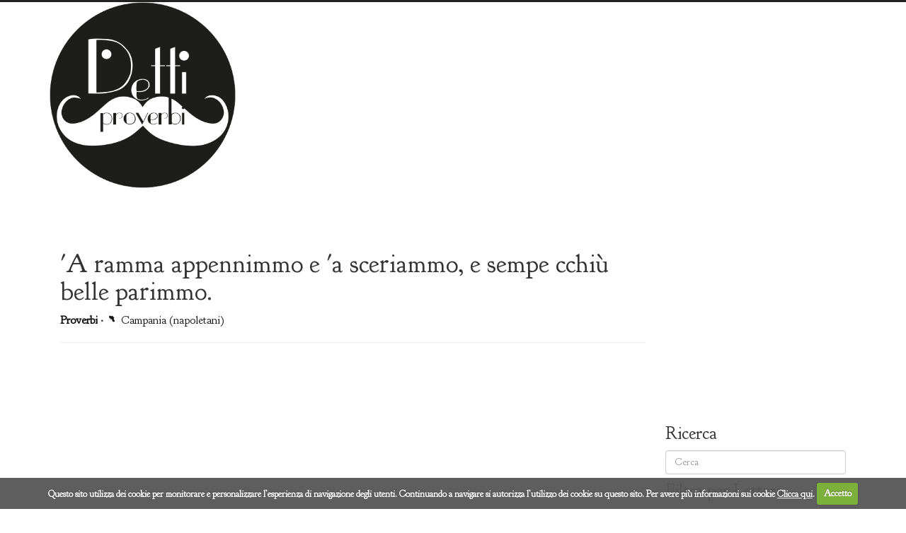

--- FILE ---
content_type: text/html; charset=utf-8
request_url: https://dettieproverbi.it/proverbi/campania/a-ramma-appennimmo-e-a-sceriammo-e-sempe-cchiu-belle-parimmo/
body_size: 3499
content:
<!DOCTYPE html>
<!--[if IE 6]><html lang="it" class="no-js ie6 lte-ie9 lte-ie8 lte-ie7 lte-ie6 gte-ie6"><![endif]-->
<!--[if IE 7]><html lang="it" class="no-js ie7 lte-ie9 lte-ie8 lte-ie7 gte-ie7 gte-ie6"><![endif]-->
<!--[if IE 8]><html lang="it" class="no-js ie8 lte-ie9 lte-ie8 gte-ie8 gte-ie7 gte-ie6"><![endif]-->
<!--[if IE 9]><html lang="it" class="no-js ie9 lte-ie9 gte-ie9 gte-ie8 gte-ie7 gte-ie6"><![endif]-->
<!--[if !(lte IE 9)]><!-->
<html lang="it" class="no-js">
<!--<![endif]-->
  <head>
    <meta charset="UTF-8" />
    <title>'A ramma appennimmo e 'a sceriammo, e sempe cchiù belle parimmo. SIGNIFICATO - Detti e Proverbi</title>
    <meta name="description" content="" />
    <meta name="keywords" content="detti e proverbi, detti, proverbi" />
    <meta property="og:site_name" content="Detti e Proverbi" />
    <meta property="fb:admins" content="1407663198" />
    <meta property="og:type" content="article" />
    <meta property="og:title" content="'A ramma appennimmo e 'a sceriammo, e sempe cchiù belle parimmo. SIGNIFICATO - Detti e Proverbi" />
    <meta property="og:description" content="" />
    <meta property="og:url" content="https://dettieproverbi.it/proverbi/campania/a-ramma-appennimmo-e-a-sceriammo-e-sempe-cchiu-belle-parimmo/" />
    <meta property="og:image" content="https://dettieproverbi.it/workspace/images/detti-e-proverbi.jpg" />
    <meta property="article:section" content="proverbi" />
    <meta property="twitter:title" content="'A ramma appennimmo e 'a sceriammo, e sempe cchiù belle parimmo. SIGNIFICATO - Detti e Proverbi" />
    <meta property="twitter:description" content="" />
    <link rel="canonical" href="https://dettieproverbi.it/proverbi/campania/a-ramma-appennimmo-e-a-sceriammo-e-sempe-cchiu-belle-parimmo/" />
    <meta name="viewport" content="width=device-width, initial-scale=1.0" />
    <link href="https://dettieproverbi.it/workspace/css/bootstrap.css" rel="stylesheet" media="screen" />
    <link href="https://dettieproverbi.it/workspace/css/app.css" rel="stylesheet" media="screen" />
    <link rel="stylesheet" type="text/css" href="https://dettieproverbi.it/workspace/js/cookie/cookiecuttr.css" />
    <link href="//cdn.rawgit.com/noelboss/featherlight/1.7.13/release/featherlight.min.css" type="text/css" rel="stylesheet" />
    <link href="https://fonts.googleapis.com/css?family=Goudy+Bookletter+1911" rel="stylesheet" type="text/css" />
    <script async="true" src="//pagead2.googlesyndication.com/pagead/js/adsbygoogle.js"></script>
    <script>
					(adsbygoogle = window.adsbygoogle || []).push({
					google_ad_client: "ca-pub-3074088531154594",
					enable_page_level_ads: true
					});
					</script>
  </head>
  <body class="page-home">
    <div id="fb-root"></div>
    <script>(function(d, s, id) {
			  var js, fjs = d.getElementsByTagName(s)[0];
			  if (d.getElementById(id)) return;
			  js = d.createElement(s); js.id = id;
			  js.src = "//connect.facebook.net/it_IT/all.js#xfbml=1&amp;appId=193600300801708";
			  fjs.parentNode.insertBefore(js, fjs);
			}(document, 'script', 'facebook-jssdk'));</script>
    <header>
      <div class="container">
        <div class="row">
          <div class="col-md-3">
            <a href="https://dettieproverbi.it">
              <img src="https://dettieproverbi.it/workspace/images/dettieproverbi.png" class="img-responsive" alt="Detti e Proverbi" title="Detti e Proverbi" />
            </a>
          </div>
          <div class="col-md-9 colrob">
            <ins class="adsbygoogle" style="display:block;" data-ad-client="ca-pub-3074088531154594" data-ad-slot="7394402867" data-ad-format="auto"></ins>
            <script>
							(adsbygoogle = window.adsbygoogle || []).push({});
							</script>
          </div>
        </div>
      </div>
    </header>
    <div class="container">
      <div class="col-md-12 alfabeto"></div>
    </div>
    <div class="container">
      <div class="col-md-9">
        <section>
          <article>
            <h1>'A ramma appennimmo e 'a sceriammo, e sempe cchiù belle parimmo.</h1>
            <div>
              <div class="info-detto">
                <strong><a href="https://dettieproverbi.it/proverbi">Proverbi</a> · </strong>
                <a href="https://dettieproverbi.it/regioni/campania"><span class="icon-campania reg"></span>Campania (napoletani)</a>
              </div>
              <div class="clearfix"></div>
            </div>
            <hr />
            <ins class="adsbygoogle" style="display:block; text-align:center;" data-ad-layout="in-article" data-ad-format="fluid" data-ad-client="ca-pub-3074088531154594" data-ad-slot="5949210739"></ins>
            <script>
		 (adsbygoogle = window.adsbygoogle || []).push({});
	</script>
            <hr />
            <script type="application/ld+json">{
		"@context": "https://schema.org",
		"@graph":[
		{
		  "@type": "WebPage",
			"name": "'A ramma appennimmo e 'a sceriammo, e sempe cchiù belle parimmo.",
			"description": "...",
			"primaryImageOfPage": {
				"@type": "ImageObject",
				"url": "https://dettieproverbi.it/workspace/images/detti-e-proverbi.jpg",
				"caption":"'A ramma appennimmo e 'a sceriammo, e sempe cchiù belle parimmo."
			},
			"publisher": {
				"@context": "https://schema.org",
				"@type": "Organization",
				"name": "Detti e Proverbi",
				"url": "https://dettieproverbi.it/",
				"logo": {
					"@type": "ImageObject",
					"url": "https://dettieproverbi.it/image/images/detti-e-proverbi.jpg",
					"width": 800,
					"height": 800
				},
				"sameAs": [
					"https://www.facebook.com/dettiproverbi/"
				]
			}
		},
		{"@type": "Article",
		"headline": "'A ramma appennimmo e 'a sceriammo, e sempe cchiù belle parimmo.",
		"name": "'A ramma appennimmo e 'a sceriammo, e sempe cchiù belle parimmo.",
		"articleSection": "Detti e Proverbi",
		"mainEntityOfPage": {
			"@type": "WebPage",
			"id": "https://dettieproverbi.it/proverbi/campania/a-ramma-appennimmo-e-a-sceriammo-e-sempe-cchiu-belle-parimmo/#webpage"
		},
		"image": {
			"@type": "ImageObject",
			"url": "https://dettieproverbi.it/workspace/images/detti-e-proverbi.jpg",
			"caption":"'A ramma appennimmo e 'a sceriammo, e sempe cchiù belle parimmo."
		},
		"author": {
			"@context": "https://schema.org",
			"@type": "Organization",
			"name": "Detti e Proverbi",
			"url": "https://dettieproverbi.it/",
			"logo": {
				"@type": "ImageObject",
				"url": "https://dettieproverbi.it/image/images/detti-e-proverbi.jpg",
				"width": 800,
				"height": 800
			},
			"sameAs": [
				"https://www.facebook.com/dettiproverbi/"
			]
		},
		"datePublished": "2017-12-27T11:53:02+01:00",
		"dateModified": "2017-12-27T11:53:02+01:00",
		"publisher": {
			"@context": "https://schema.org",
			"@type": "Organization",
			"name": "Detti e Proverbi",
			"url": "https://dettieproverbi.it/",
			"logo": {
				"@type": "ImageObject",
				"url": "https://dettieproverbi.it/image/images/detti-e-proverbi.jpg",
				"width": 800,
				"height": 800
			},
			"sameAs": [
				"https://www.facebook.com/dettiproverbi/"
			]
		},
		"contributor": {
			"@type": "Person",
			"name": "MB"
		},
		"description": "..."}
		]
	}</script>
          </article>
        </section>
      </div>
      <div class="col-md-3">
        <ins class="adsbygoogle" style="display:inline-block;width:300px;height:250px" data-ad-client="ca-pub-3074088531154594" data-ad-slot="8365171667"></ins>
        <script>
          (adsbygoogle = window.adsbygoogle || []).push({});
          </script>
        <nav>
          <h4>Ricerca</h4>
          <form method="get" action="https://dettieproverbi.it/ricerca/">
            <input class="form-control" type="text" placeholder="Cerca" aria-label="Cerca" name="s" />
          </form>
          <h4>Filtra per Lettera</h4>
          <ul class="alfabeto container">
            <li class="col-md-2 col-xs-3">
              <a href="https://dettieproverbi.it/?a=a">a</a>
            </li>
            <li class="col-md-2 col-xs-3">
              <a href="https://dettieproverbi.it/?a=b">b</a>
            </li>
            <li class="col-md-2 col-xs-3">
              <a href="https://dettieproverbi.it/?a=c">c</a>
            </li>
            <li class="col-md-2 col-xs-3">
              <a href="https://dettieproverbi.it/?a=d">d</a>
            </li>
            <li class="col-md-2 col-xs-3">
              <a href="https://dettieproverbi.it/?a=e">e</a>
            </li>
            <li class="col-md-2 col-xs-3">
              <a href="https://dettieproverbi.it/?a=f">f</a>
            </li>
            <li class="col-md-2 col-xs-3">
              <a href="https://dettieproverbi.it/?a=g">g</a>
            </li>
            <li class="col-md-2 col-xs-3">
              <a href="https://dettieproverbi.it/?a=h">h</a>
            </li>
            <li class="col-md-2 col-xs-3">
              <a href="https://dettieproverbi.it/?a=i">i</a>
            </li>
            <li class="col-md-2 col-xs-3">
              <a href="https://dettieproverbi.it/?a=l">l</a>
            </li>
            <li class="col-md-2 col-xs-3">
              <a href="https://dettieproverbi.it/?a=m">m</a>
            </li>
            <li class="col-md-2 col-xs-3">
              <a href="https://dettieproverbi.it/?a=n">n</a>
            </li>
            <li class="col-md-2 col-xs-3">
              <a href="https://dettieproverbi.it/?a=o">o</a>
            </li>
            <li class="col-md-2 col-xs-3">
              <a href="https://dettieproverbi.it/?a=p">p</a>
            </li>
            <li class="col-md-2 col-xs-3">
              <a href="https://dettieproverbi.it/?a=q">q</a>
            </li>
            <li class="col-md-2 col-xs-3">
              <a href="https://dettieproverbi.it/?a=r">r</a>
            </li>
            <li class="col-md-2 col-xs-3">
              <a href="https://dettieproverbi.it/?a=s">s</a>
            </li>
            <li class="col-md-2 col-xs-3">
              <a href="https://dettieproverbi.it/?a=t">t</a>
            </li>
            <li class="col-md-2 col-xs-3">
              <a href="https://dettieproverbi.it/?a=u">u</a>
            </li>
            <li class="col-md-2 col-xs-3">
              <a href="https://dettieproverbi.it/?a=v">v</a>
            </li>
            <li class="col-md-2 col-xs-3">
              <a href="https://dettieproverbi.it/?a=z">z</a>
            </li>
          </ul>
          <h4>Filtra per Tipologia</h4>
          <ul class="el-regioni">
            <li class="container padding0">
              <a href="https://dettieproverbi.it/proverbi">
                <span class="col-md-2 col-xs-3 padding0">
                  <span class="cerchio">
                    <span>P</span>
                  </span>
                </span>
                <span class="col-md-10 col-xs-9 padding-r0">Proverbi</span>
                <span class="clearfix"></span>
              </a>
            </li>
            <li class="container padding0">
              <a href="https://dettieproverbi.it/detti">
                <span class="col-md-2 col-xs-3 padding0">
                  <span class="cerchio">
                    <span>D</span>
                  </span>
                </span>
                <span class="col-md-10 col-xs-9 padding-r0">Detti</span>
                <span class="clearfix"></span>
              </a>
            </li>
          </ul>
          <h4>Filtra per Regione</h4>
          <ul class="el-regioni">
            <li class="container padding0">
              <a href="https://dettieproverbi.it/regioni/italia">
                <span class="col-md-2 col-xs-3 padding0">
                  <span class="cerchio">
                    <span class="icon-italia"></span>
                  </span>
                </span>
                <span class="col-md-10 padding-r0">Italia</span>
                <span class="clearfix"></span>
              </a>
            </li>
            <li class="container padding0">
              <a href="https://dettieproverbi.it/regioni/sicilia">
                <span class="col-md-2 col-xs-3 padding0">
                  <span class="cerchio">
                    <span class="icon-sicilia"></span>
                  </span>
                </span>
                <span class="col-md-10 padding-r0">Sicilia</span>
                <span class="clearfix"></span>
              </a>
            </li>
            <li class="container padding0">
              <a href="https://dettieproverbi.it/regioni/campania">
                <span class="col-md-2 col-xs-3 padding0">
                  <span class="cerchio">
                    <span class="icon-campania"></span>
                  </span>
                </span>
                <span class="col-md-10 padding-r0">Campania</span>
                <span class="clearfix"></span>
              </a>
            </li>
            <li class="container padding0">
              <a href="https://dettieproverbi.it/regioni/friuli-venezia-giulia">
                <span class="col-md-2 col-xs-3 padding0">
                  <span class="cerchio">
                    <span class="icon-friuli-venezia-giulia"></span>
                  </span>
                </span>
                <span class="col-md-10 padding-r0">Friuli Venezia Giulia</span>
                <span class="clearfix"></span>
              </a>
            </li>
            <li class="container padding0">
              <a href="https://dettieproverbi.it/regioni/puglia">
                <span class="col-md-2 col-xs-3 padding0">
                  <span class="cerchio">
                    <span class="icon-puglia"></span>
                  </span>
                </span>
                <span class="col-md-10 padding-r0">Puglia</span>
                <span class="clearfix"></span>
              </a>
            </li>
            <li class="container padding0">
              <a href="https://dettieproverbi.it/regioni/liguria">
                <span class="col-md-2 col-xs-3 padding0">
                  <span class="cerchio">
                    <span class="icon-liguria"></span>
                  </span>
                </span>
                <span class="col-md-10 padding-r0">Liguria</span>
                <span class="clearfix"></span>
              </a>
            </li>
            <li class="container padding0">
              <a href="https://dettieproverbi.it/regioni/piemonte">
                <span class="col-md-2 col-xs-3 padding0">
                  <span class="cerchio">
                    <span class="icon-piemonte"></span>
                  </span>
                </span>
                <span class="col-md-10 padding-r0">Piemonte</span>
                <span class="clearfix"></span>
              </a>
            </li>
            <li class="container padding0">
              <a href="https://dettieproverbi.it/regioni/sardegna">
                <span class="col-md-2 col-xs-3 padding0">
                  <span class="cerchio">
                    <span class="icon-sardegna"></span>
                  </span>
                </span>
                <span class="col-md-10 padding-r0">Sardegna</span>
                <span class="clearfix"></span>
              </a>
            </li>
            <li class="container padding0">
              <a href="https://dettieproverbi.it/regioni/lombardia">
                <span class="col-md-2 col-xs-3 padding0">
                  <span class="cerchio">
                    <span class="icon-lombardia"></span>
                  </span>
                </span>
                <span class="col-md-10 padding-r0">Lombardia</span>
                <span class="clearfix"></span>
              </a>
            </li>
            <li class="container padding0">
              <a href="https://dettieproverbi.it/regioni/basilicata">
                <span class="col-md-2 col-xs-3 padding0">
                  <span class="cerchio">
                    <span class="icon-basilicata"></span>
                  </span>
                </span>
                <span class="col-md-10 padding-r0">Basilicata</span>
                <span class="clearfix"></span>
              </a>
            </li>
            <li class="container padding0">
              <a href="https://dettieproverbi.it/regioni/toscana">
                <span class="col-md-2 col-xs-3 padding0">
                  <span class="cerchio">
                    <span class="icon-toscana"></span>
                  </span>
                </span>
                <span class="col-md-10 padding-r0">Toscana</span>
                <span class="clearfix"></span>
              </a>
            </li>
            <li class="container padding0">
              <a href="https://dettieproverbi.it/regioni/antica-roma">
                <span class="col-md-2 col-xs-3 padding0">
                  <span class="cerchio">
                    <span class="icon-antica-roma"></span>
                  </span>
                </span>
                <span class="col-md-10 padding-r0">Antica Roma</span>
                <span class="clearfix"></span>
              </a>
            </li>
            <li class="container padding0">
              <a href="https://dettieproverbi.it/regioni/abruzzo">
                <span class="col-md-2 col-xs-3 padding0">
                  <span class="cerchio">
                    <span class="icon-abruzzo"></span>
                  </span>
                </span>
                <span class="col-md-10 padding-r0">Abruzzo</span>
                <span class="clearfix"></span>
              </a>
            </li>
            <li class="container padding0">
              <a href="https://dettieproverbi.it/regioni/calabria">
                <span class="col-md-2 col-xs-3 padding0">
                  <span class="cerchio">
                    <span class="icon-calabria"></span>
                  </span>
                </span>
                <span class="col-md-10 padding-r0">Calabria</span>
                <span class="clearfix"></span>
              </a>
            </li>
            <li class="container padding0">
              <a href="https://dettieproverbi.it/regioni/lazio">
                <span class="col-md-2 col-xs-3 padding0">
                  <span class="cerchio">
                    <span class="icon-lazio"></span>
                  </span>
                </span>
                <span class="col-md-10 padding-r0">Lazio</span>
                <span class="clearfix"></span>
              </a>
            </li>
            <li class="container padding0">
              <a href="https://dettieproverbi.it/regioni/emilia-romagna">
                <span class="col-md-2 col-xs-3 padding0">
                  <span class="cerchio">
                    <span class="icon-emilia-romagna"></span>
                  </span>
                </span>
                <span class="col-md-10 padding-r0">Emilia Romagna</span>
                <span class="clearfix"></span>
              </a>
            </li>
            <li class="container padding0">
              <a href="https://dettieproverbi.it/regioni/umbria">
                <span class="col-md-2 col-xs-3 padding0">
                  <span class="cerchio">
                    <span class="icon-umbria"></span>
                  </span>
                </span>
                <span class="col-md-10 padding-r0">Umbria</span>
                <span class="clearfix"></span>
              </a>
            </li>
            <li class="container padding0">
              <a href="https://dettieproverbi.it/regioni/molise">
                <span class="col-md-2 col-xs-3 padding0">
                  <span class="cerchio">
                    <span class="icon-molise"></span>
                  </span>
                </span>
                <span class="col-md-10 padding-r0">Molise</span>
                <span class="clearfix"></span>
              </a>
            </li>
          </ul>
        </nav>
        <h4>Seguici su Facebook</h4>
        <p>E segnalaci un detto</p>
        <div class="fb-page" data-href="https://www.facebook.com/dettiproverbi" data-small-header="false" data-adapt-container-width="true" data-hide-cover="false" data-show-facepile="true" data-show-posts="false">
          <div class="fb-xfbml-parse-ignore">
            <blockquote cite="https://www.facebook.com/dettiproverbi">
              <a href="https://www.facebook.com/dettiproverbi">Detti e Proverbi</a>
            </blockquote>
          </div>
        </div>
      </div>
    </div>
    <footer>
      <div class="container">
        <div class="col-md-9">
          <h4>La saggezza popolare di detti e proverbi continua sui social network</h4>
          <p>
            <span class="icon-facebook"></span>
            <span class="icon-twitter"></span>
            <span class="icon-google-plus"></span>
            <span class="icon-instagram"></span>
          </p>
        </div>
        <div class="col-md-3"></div>
        <div class="clearfix"></div>
        <div class="col-md-12 centro grigiot">© 2013/26 - dettieproverbi.it / EXTRA EXTRA SICILIA S.c.a.r.l. Via Roma 165 - 92013 Menfi (AG) - P.IVA, C.F. e CCIAA di Agrigento IT02707060840 - <a href="https://dettieproverbi.it/cookie-policy">Privacy</a></div>
      </div>
    </footer>
    <script src="//code.jquery.com/jquery.min.js"></script>
    <script src="//netdna.bootstrapcdn.com/bootstrap/3.0.1/js/bootstrap.min.js"></script>
    <script src="https://dettieproverbi.it/workspace/js/cookie/jquery.cookie.js"></script>
    <script src="https://dettieproverbi.it/workspace/js/cookie/jquery.cookiecuttr.js"></script>
    <script>
      $(document).ready(function () {
  			$.cookieCuttr({
  				cookieAnalytics: false,
          cookieAcceptButtonText: 'Accetto',
          cookieAcceptButton: true,
  				cookieMessage: "Questo sito utilizza dei cookie per monitorare e personalizzare l’esperienza di navigazione degli utenti. Continuando a navigare si autorizza l’utilizzo dei cookie su questo sito. Per avere più informazioni sui cookie <a href='https://dettieproverbi.it/cookie-policy' title='tutto sui nostri cookies'>Clicca qui</a>.",
  				cookiePolicyLink: 'https://dettieproverbi.it/cookie-policy'
  			});
  		});
      </script>
    <script>
				(function(i,s,o,g,r,a,m){i['GoogleAnalyticsObject']=r;i[r]=i[r]||function(){
				(i[r].q=i[r].q||[]).push(arguments)},i[r].l=1*new Date();a=s.createElement(o),
				m=s.getElementsByTagName(o)[0];a.async=1;a.src=g;m.parentNode.insertBefore(a,m)
				})(window,document,'script','//www.google-analytics.com/analytics.js','ga');

				ga('create', 'UA-45506024-1', 'dettieproverbi.it');
				ga('send', 'pageview');
			</script>
  </body>
</html>


--- FILE ---
content_type: text/html; charset=utf-8
request_url: https://www.google.com/recaptcha/api2/aframe
body_size: 267
content:
<!DOCTYPE HTML><html><head><meta http-equiv="content-type" content="text/html; charset=UTF-8"></head><body><script nonce="8yuzAmsJPRCA-Bxa-6yhcA">/** Anti-fraud and anti-abuse applications only. See google.com/recaptcha */ try{var clients={'sodar':'https://pagead2.googlesyndication.com/pagead/sodar?'};window.addEventListener("message",function(a){try{if(a.source===window.parent){var b=JSON.parse(a.data);var c=clients[b['id']];if(c){var d=document.createElement('img');d.src=c+b['params']+'&rc='+(localStorage.getItem("rc::a")?sessionStorage.getItem("rc::b"):"");window.document.body.appendChild(d);sessionStorage.setItem("rc::e",parseInt(sessionStorage.getItem("rc::e")||0)+1);localStorage.setItem("rc::h",'1769041161258');}}}catch(b){}});window.parent.postMessage("_grecaptcha_ready", "*");}catch(b){}</script></body></html>

--- FILE ---
content_type: text/plain
request_url: https://www.google-analytics.com/j/collect?v=1&_v=j102&a=889342653&t=pageview&_s=1&dl=https%3A%2F%2Fdettieproverbi.it%2Fproverbi%2Fcampania%2Fa-ramma-appennimmo-e-a-sceriammo-e-sempe-cchiu-belle-parimmo%2F&ul=en-us%40posix&dt=%27A%20ramma%20appennimmo%20e%20%27a%20sceriammo%2C%20e%20sempe%20cchi%C3%B9%20belle%20parimmo.%20SIGNIFICATO%20-%20Detti%20e%20Proverbi&sr=1280x720&vp=1280x720&_u=IEBAAAABAAAAACAAI~&jid=502331817&gjid=1734318495&cid=520216903.1769041160&tid=UA-45506024-1&_gid=1955068270.1769041160&_r=1&_slc=1&z=590358615
body_size: -451
content:
2,cG-VMMZMLV37X